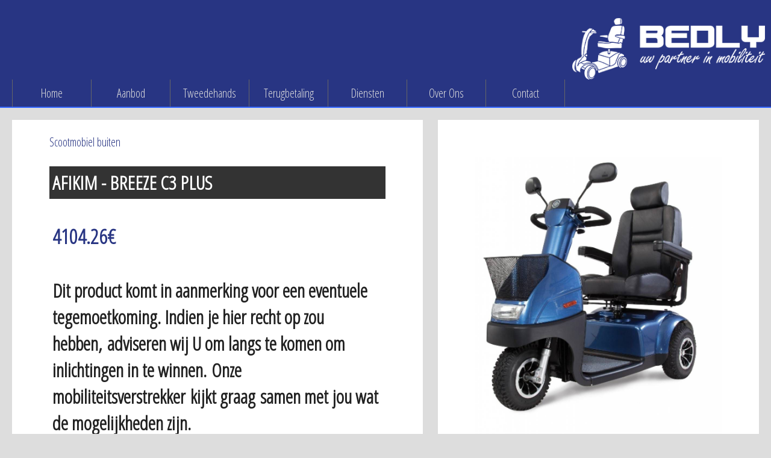

--- FILE ---
content_type: text/html; charset=UTF-8
request_url: https://www.bedly.be/?p=assortiment&sub=1&detail=25
body_size: 4036
content:
<!doctype html>
<html class="no-js" lang="">
    <head>
        <meta charset="utf-8">
        <meta http-equiv="x-ua-compatible" content="ie=edge">
        
        
        
	
<link rel="image_src" href="http://www.bedly.be/YP/BEDLY_BE_120170303122531L.jpg" />
<meta name="description" lang="nl" content="AFIKIM - BREEZE C3 PLUS - Dit product komt in aanmerking voor een eventuele tegemoetkoming. Indien je hier recht op zou hebben,&nbsp;adviseren wij U..."/>
<meta http-equiv="Content-Type" content="text/html; charset=windows-1252"/>




<title>Scootmobiel binnen/buiten - AFIKIM - BREEZE C3 PLUS Bedly</title>
<!--  registratie ZANOX -->
<link rel="canonical" href="http://www.bedly.be/?p=assortiment&detail=25">
<meta property="og:image" content="http://www.bedly.be/YP/BEDLY_BE_120170303122531L.jpg"/>
<meta property="og:title" content="Scootmobiel binnen/buiten - AFIKIM - BREEZE C3 PLUS Bedly" />
<meta property="og:type" content="website" />
<meta property="og:url" content="http://www.bedly.be/?p=assortiment&detail=25"/>
<meta property="og:description" content="AFIKIM - BREEZE C3 PLUS - Dit product komt in aanmerking voor een eventuele tegemoetkoming. Indien je hier recht op zou hebben,&nbsp;adviseren wij U..."/>
<meta name="viewport" content="width=device-width, initial-scale=1">

        <link rel="apple-touch-icon" href="apple-touch-icon.png">
        <!-- Place favicon.ico in the root directory -->
		<link href="https://fonts.googleapis.com/css?family=Open+Sans+Condensed:300" rel="stylesheet">
        <link rel="stylesheet" href="css/normalize.css">
        <link rel="stylesheet" href="css/main.css?v=1768578549">
        <script src="js/vendor/modernizr-2.8.3.min.js"></script>
    </head>
<body>
<header>
	<section id="hoofding">
		<a href="http://www.bedly.be"><img src="../img/LOGO_350_breed.png" class="logo_hoofding" /></a>
		<nav class="groot">
                    <ul>
                        <li><a href="?p=home">Home</a></li>
                        <li class="dropdown">
                            <a href="#">Aanbod</a>
                                <div class="dropdown-content">
                                   
                                   															<a href="?p=assortiment&sub=0" title="Scootmobiel buiten">Scootmobiel buiten</a>
																													<a href="?p=assortiment&sub=1" title="Scootmobiel binnen/buiten">Scootmobiel binnen/buiten</a>
																													<a href="?p=assortiment&sub=2" title="Scootmobiel compact">Scootmobiel compact</a>
																													<a href="?p=assortiment&sub=3" title="Rolstoelen manueel">Rolstoelen manueel</a>
																													<a href="?p=assortiment&sub=4" title="Rolstoelen electrisch">Rolstoelen electrisch</a>
																													<a href="?p=assortiment&sub=5" title="Rollators / Hulpmiddelen">Rollators / Hulpmiddelen</a>
																													<a href="?p=assortiment&sub=6" title="Driewielfietsen">Driewielfietsen</a>
																													<a href="?p=assortiment&sub=7" title="Hulpmiddelen / Thuiszorg">Hulpmiddelen / Thuiszorg</a>
														                                </div>
                        </li>
                        <li class="dropdown">
                            <a href="#">Tweedehands</a>
                                <div class="dropdown-content">
                                   
                                   															<a href="?p=2dehands&sub=0" title="Scootmobiel buiten">Scootmobiel buiten</a>
																													<a href="?p=2dehands&sub=1" title="Scootmobiel binnen/buiten">Scootmobiel binnen/buiten</a>
																													<a href="?p=2dehands&sub=3" title="Rolstoelen manueel">Rolstoelen manueel</a>
																													<a href="?p=2dehands&sub=4" title="Rolstoelen electrisch">Rolstoelen electrisch</a>
														                                </div>
                        </li>
                        <li><a href="?detail=2">Terugbetaling</a></li>
                        <li class="dropdown">
                        	<a href="#">Diensten</a>
                        		<div class="dropdown-content">
                        			<a href="?detail=4" title="Verhuur Scooters">Verhuur</a>
                        			<a href="?detail=6" title="Service Scooters">Service</a>
								</div>
                        </li>
                        <li><a href="?detail=3">Over Ons</a></li>
                        <li><a href="?detail=5">Contact</a></li>
                        
                                   
                    </ul>
            	</nav>
            	<nav class="klein">
            		<ul>
                	 	<li class="dropdown">
    						<a href="#">MENU</a>
    						<div class="dropdown-content">
                                <a href="?p=home" >Home</a>
                                															<a href="?p=assortiment&sub=0" title="Scootmobiel buiten">Aanbod # Scootmobiel buiten</a>
																													<a href="?p=assortiment&sub=1" title="Scootmobiel binnen/buiten">Aanbod # Scootmobiel binnen/buiten</a>
																													<a href="?p=assortiment&sub=2" title="Scootmobiel compact">Aanbod # Scootmobiel compact</a>
																													<a href="?p=assortiment&sub=3" title="Rolstoelen manueel">Aanbod # Rolstoelen manueel</a>
																													<a href="?p=assortiment&sub=4" title="Rolstoelen electrisch">Aanbod # Rolstoelen electrisch</a>
																													<a href="?p=assortiment&sub=5" title="Rollators / Hulpmiddelen">Aanbod # Rollators / Hulpmiddelen</a>
																													<a href="?p=assortiment&sub=6" title="Driewielfietsen">Aanbod # Driewielfietsen</a>
																													<a href="?p=assortiment&sub=7" title="Hulpmiddelen / Thuiszorg">Aanbod # Hulpmiddelen / Thuiszorg</a>
																													<a href="?p=2dehands&sub=0" title="Scootmobiel buiten">2dehands # Scootmobiel buiten</a>
																													<a href="?p=2dehands&sub=1" title="Scootmobiel binnen/buiten">2dehands # Scootmobiel binnen/buiten</a>
																													<a href="?p=2dehands&sub=3" title="Rolstoelen manueel">2dehands # Rolstoelen manueel</a>
																													<a href="?p=2dehands&sub=4" title="Rolstoelen electrisch">2dehands # Rolstoelen electrisch</a>
																				<a href="?detail=2">Terugbetaling</a>
						<a href="?detail=4" title="Verhuur Scooters">Verhuur</a>
                        <a href="?detail=6" title="Service Scooters">Service</a>
						<a href="?detail=3">Over Ons</a>
                        <a href="?detail=5">Contact</a>  
                                    
                                        
                                            
                                                
                                                    
                             
							</div>                           
                                                                
   							
   							
  						</li>              
              		</ul>
            	</nav>
	</section>
	
 </header>


<section id="middenstuk">

		
<article>		
		<section id="detaillinks">
						<h1>Scootmobiel buiten</h1>
			<h2 class="super">AFIKIM - BREEZE C3 PLUS</h2>
			<h3 class="prijs">4104.26&euro;</h3>			<img src="../../YP/BEDLY_BE_120170303122531.jpg" class="hoofdfoto">			<h2>Dit product komt in aanmerking voor een eventuele tegemoetkoming. Indien je hier recht op zou hebben,&nbsp;adviseren wij U om langs te komen om inlichtingen in te winnen.&nbsp;Onze mobiliteitsverstrekker&nbsp;kijkt graag&nbsp;samen met jou wat de mogelijkheden zijn.&nbsp;&nbsp;</h2>

<p><strong>Breeze C - de beste Mid-size scootmobiel</strong><br />
De Breeze C PLUS heeft een stoer uiterlijk maar is compact genoeg om makkelijk te manoeuvreren in diverse ruimtes. Deze scootmobiel is standaard voorzien van een LCD display, LED verlichting en een comfortabele zitting. Optioneel is de Breeze C PLUS uit te voeren met een boodschappenkoffer achterop de rugleuning.</p>

<p>Met een maximale snelheid van 15 km per uur en een gemiddelde actieradius tot 50 km* is hij snel en krachtig genoeg voor vele uitstapjes. De Breeze C PLUS is verkrijgbaar in de kleur metallic blauw of metallic zilver.</p>

<p>Optioneel is er veel mogelijk. Mocht gas geven met uw handen moeilijk voor u zijn kan er bijvoorbeeld ook gekozen worden om de Breeze C uit te laten voeren met voetgas. Daarnaast zijn er ook verschillende hoezen verkrijgbaar, van een afdekhoes voor de scootmobiel tot aan schootskleden en voetenzakken voor de gebruiker.</p>

<p>LCD Display</p>

<p>Robuust ontwerp</p>

<p>Zuinige LED verlichting</p>

<p>Highlights</p>

<p>Een robuust en stoer ontwerp</p>

<p>Uitgevoerd met LCD display met zowel linkse als rechtse bedieningselementen, geschikt voor elke bestuurder</p>

<p>Volledige voor- en achterwielophanging voor ultiem comfort tijdens het rijden (gebruik zowel binnen als buiten)</p>

<p>Een luxe, orthopedische draaibare zitting, zorgt voor gemakkelijk instappen en comfort tijdens het rijden</p>

<p>Voorzien van boodschappenmandje aan de voorzijde en optioneel met extra afsluitbare bagagekoffer aan de achterzijde van de rugleuning</p>

<p>Voorzien van zuinige LED verlichting</p>

<p>&nbsp;</p>

<h3>Accessoires:</h3>

<p>Brede zitting 56 cm</p>

<p>Extra brede zitting 61 cm</p>

<p>Veiligheidsriem</p>

<p>Zuurstoffleshouder</p>

<p>Boodschappenmand achterop bevestigd</p>

<p>Stokhouder</p>

<p>Voetgas</p>

<p>Verschillende tassen</p>

<p>Schootskleden / voetenzakken</p>

<p>Regencape / poncho</p>

<p>Zittinghoes</p>

<p>Afdekhoes</p>

<p>Dashboardbescherming</p>

<p>&nbsp;</p>

<p>Specificaties: Totale lengte: 130 cm</p>

<p>Totale breedte standaard zitting: 67 cm</p>

<p>Totale hoogte: 128 cm</p>

<p>Zitbreedte: 50 cm</p>

<p>Totaal gewicht zonder accu: 75 kg</p>

<p>Bodemvrijheid: 10 cm</p>

<p>Draaicirkel: 128 cm</p>

<p>Maximaal gebruikersgewicht: 135 kg</p>

<p>Maximale snelheid: 15 km/h</p>

<p>Actieradius: tot 50 km *</p>

<p>Luchtbanden 4.10/350-6&quot;</p>

<p>Achterwielaandrijving</p>

<p>Kleuren metallic zilver of metallic blauw</p>

<p>Certificaat CE-12184</p>

<p>ISO 9001-2000&nbsp;&nbsp;</p>

<p>&nbsp;</p>

<p><em>* Bij gebruik van 80A accus&#39;s. De actieradius hangt af van het gewicht van de gebruiker, weersomstandigheden en het type wegdek. Een heuvelachtige omgeving heeft ook invloed op de actieradius.</em></p>

<p>&nbsp;</p>

<h3>&nbsp;</h3>
			<p>
			<strong>Maximum snelheid: </strong>15km/h<br/>			<strong>Aantal wielen: </strong>3<br/>			<strong>Actieradius (afstand): </strong>45-50 km<br/>			<strong>Actieradius (tijd): </strong>4h<br/>			<strong>Vermogen: </strong>950 Watt<br/>			<strong>Type batterij: </strong>2*12V - 50Ah<br/>			<strong>Oplaadtijd lege batterij: </strong>6-8h<br/>			<strong>Maximum hellingsgraad: </strong>20%<br/>			<strong>Bodemvrijheid: </strong>12cm<br/>			<strong>Opstaphoogte: </strong>17 cm<br/>			<strong>Lengte: </strong>132cm<br/>			<strong>Breedte: </strong>67cm<br/>						<strong>Draaicirkel: </strong>128cm<br/>			<strong>Type stuur: </strong>Delta<br/>			<strong>Stuurkolom: </strong>Verstelbaar<br/>						<strong>Bedieningswijze: </strong>Draaigashendel<br/>			<strong>Type zetel: </strong>Draaibaar, hoogte en lengte verstelbaar<br/>			<strong>Soort vering: </strong>Vooraan en achteraan<br/>						<strong>Transporteerbaarheid: </strong>Vast<br/>			</p>
		</section>
		<section id="detailrechts">
			 <a href="../../YP/BEDLY_BE_120170303122531L.jpg" title="Scootmobiel buiten BREEZE C3 PLUS" class="fancybox" rel="group"><div class="fotohoofd"><img src="../../YP/BEDLY_BE_120170303122531M.jpg" class="hoofdfoto" title="Scootmobiel buiten BREEZE C3 PLUS" ></div></a>			 <a href="../../YP/BEDLY_BE_220170303122531L.jpg" title="Scootmobiel buiten BREEZE C3 PLUS" class="fancybox" rel="group"><div class="fotoklein"><img src="../../YP/BEDLY_BE_220170303122531.jpg" class="kleinfoto" title="Scootmobiel buiten BREEZE C3 PLUS"></div></a> 			 <a href="../../YP/BEDLY_BE_320170303122531L.jpg" title="Scootmobiel buiten BREEZE C3 PLUS" class="fancybox" rel="group"><div class="fotoklein"><img src="../../YP/BEDLY_BE_320170303122531.jpg" class="kleinfoto" title="Scootmobiel buiten BREEZE C3 PLUS"></div></a> 			 <a href="../../YP/BEDLY_BE_420170303122531L.jpg" title="Scootmobiel buiten BREEZE C3 PLUS" class="fancybox" rel="group"><div class="fotoklein"><img src="../../YP/BEDLY_BE_420170303122531.jpg" class="kleinfoto" title="Scootmobiel buiten BREEZE C3 PLUS"></div></a> 			 <a href="../../YP/BEDLY_BE_520170303122531L.jpg" title="Scootmobiel buiten BREEZE C3 PLUS" class="fancybox" rel="group"><div class="fotoklein"><img src="../../YP/BEDLY_BE_520170303122531.jpg" class="kleinfoto" title="Scootmobiel buiten BREEZE C3 PLUS"></div></a> 			 <a href="../../YP/BEDLY_BE_620170303122531L.jpg" title="Scootmobiel buiten BREEZE C3 PLUS" class="fancybox" rel="group"><div class="fotoklein"><img src="../../YP/BEDLY_BE_620170303122531.jpg" class="kleinfoto" title="Scootmobiel buiten BREEZE C3 PLUS"></div></a> 											</section>
		<section id="detaillinks">
			<p><a href="?p=assortiment&sub=1"># terug naar overzicht</a>
			<p>Bedly is gelegen in <strong>West-Vlaanderen</strong> (Wingene), maar biedt service over gans West- en Oost-Vlaanderen. Wij hebben steeds een ruim aanbod nieuwe en tweedehands <strong>scootmobielen, rolstoelen en rollators</strong>. Aarzel niet om ons vrijblijvend te <a hrefe="http://www.bedly.be/?detail=5" title="Scootmobielen Wingene West-Vlaanderen">contacteren</a>!</p>
		</section>
	</article>
</section>

	
<footer>
	<img src="../img/LOGO_blauw.png" alt="logo BEDLY">
	<p><strong>BEDLY</strong><br/>
	Beernemsteenweg 71 - 8750 Wingene<br/>
	tel 0495 16 11 14<br/>
	email info@bedly.be</p>
</footer>


   

  
<!-- Add fancyBox -->

<script src="https://ajax.googleapis.com/ajax/libs/jquery/1.11.3/jquery.min.js"></script>
        <script>window.jQuery || document.write('<script src="../../js/vendor/jquery-1.11.3.min.js"><\/script>')</script>
        <script src="../../js/plugins.js"></script>
        <script src="../../js/main.js"></script>
        
<script src="../../js/jquery.bxslider.min.js"></script>
<!-- bxSlider CSS file -->
<link href="../../js/jquery.bxslider.css" rel="stylesheet" />  

<script type="text/javascript">
     $(document).ready(function(){
  $('.bxslider').bxSlider({
    auto: true, captions: false, responsive: true, adaptiveHeight:
		true, slideWidth: 300, minSlides: 1, maxSlides: 6, moveSlides:
		1, nextText: "next", slideMargin: 10
  });
});
  </script> 

<link rel="stylesheet" href="../../fancybox/source/jquery.fancybox.css?v=2.1.5" type="text/css" media="screen" />
<script type="text/javascript" src="../..//fancybox/source/jquery.fancybox.pack.js?v=2.1.5"></script>

<!-- Optionally add helpers - button, thumbnail and/or media -->
<link rel="stylesheet" href="../../fancybox/source/helpers/jquery.fancybox-buttons.css?v=1.0.5" type="text/css" media="screen" />
<script type="text/javascript" src="../../fancybox/source/helpers/jquery.fancybox-buttons.js?v=1.0.5"></script>
<script type="text/javascript" src="../../fancybox/source/helpers/jquery.fancybox-media.js?v=1.0.6"></script>

<link rel="stylesheet" href="../../fancybox/source/helpers/jquery.fancybox-thumbs.css?v=1.0.7" type="text/css" media="screen" />
<script type="text/javascript" src="../../fancybox/source/helpers/jquery.fancybox-thumbs.js?v=1.0.7"></script>

<script type="text/javascript">
	$(document).ready(function() {
		$(".fancybox").fancybox();
		
	});
</script>


    </body>
</html>

--- FILE ---
content_type: text/css
request_url: https://www.bedly.be/css/main.css?v=1768578549
body_size: 3644
content:
/*! HTML5 Boilerplate v5.2.0 | MIT License | https://html5boilerplate.com/ */

/*
 * What follows is the result of much research on cross-browser styling.
 * Credit left inline and big thanks to Nicolas Gallagher, Jonathan Neal,
 * Kroc Camen, and the H5BP dev community and team.
 */

/* ==========================================================================
   Base styles: opinionated defaults
   ========================================================================== */

html {
    color: #222;
    font-size: 1em;
    line-height: 1.4;
}

/*
 * Remove text-shadow in selection highlight:
 * https://twitter.com/miketaylr/status/12228805301
 *
 * These selection rule sets have to be separate.
 * Customize the background color to match your design.
 */

::-moz-selection {
    background: #b3d4fc;
    text-shadow: none;
}

::selection {
    background: #b3d4fc;
    text-shadow: none;
}

/*
 * A better looking default horizontal rule
 */

hr {
    display: block;
    height: 1px;
    border: 0;
    border-top: 1px solid #ccc;
    margin: 1em 0;
    padding: 0;
}

/*
 * Remove the gap between audio, canvas, iframes,
 * images, videos and the bottom of their containers:
 * https://github.com/h5bp/html5-boilerplate/issues/440
 */

audio,
canvas,
iframe,
img,
svg,
video {
    vertical-align: middle;
}

/*
 * Remove default fieldset styles.
 */

fieldset {
    border: 0;
    margin: 0;
    padding: 0;
}

/*
 * Allow only vertical resizing of textareas.
 */

textarea {
    resize: vertical;
}

/* ==========================================================================
   Browser Upgrade Prompt
   ========================================================================== */

.browserupgrade {
    margin: 0.2em 0;
    background: #ccc;
    color: #000;
    padding: 0.2em 0;
}

/* ==========================================================================
   Author's custom styles
   ========================================================================== */




body, html {
  background: #DDD;
	color: #222;
	min-width: 350px;
	font-size: 1.10em;
	font-family: 'Open Sans Condensed', sans-serif;
}



/* ==========================================================================
   ALLES BINNEN HOOFING
   ========================================================================== */



header {
	height: auto;
	overflow: hidden;
	width: 100%;
    background: #283583;
	border-bottom: #3366ff solid 2px;
}

#hoofding {
	min-width: 350px;
	max-width: 1500px;
	margin: 0 auto;
	height: 175px;
	padding: 0;
}



header .logo_hoofding{
	float: right;
	display: block;
	margin-left: 10px;
	margin-right: 10px;
	margin-top: 30px;
	border: none;
	width: 320px;
}


h1{
	color: #283583;
}


.prijs{
	background: none;
	padding: 5px;
	text-align: left;
	color: #283583;
	font-size: 1.75em;
}





p{
	margin-top: 0;
	padding-top: 0;
}


/* ==========================================================================
   ALLES BINNEN MIDDENSTUK
   ========================================================================== */


#middenstuk{
	margin: 0 auto;
	overflow: hidden;
	min-width: 300px;
	max-width: 1460px;
	padding: 20px;
	}


#inhoud{
	float: left;
	height: auto;
	overflow: hidden;
	width: 75%;
}

article{
	float: left;
	display: inline;
	text-align: justify;
	width: 100%;
	max-width: 100%;
}

.overzicht
	{	
		float: left;
		display:  inline;
		width: 24.0%;
		background: #FFF;
		height: 395px;
		margin-left: 1%;
		margin-bottom: 1%;
		box-shadow: 5px 5px 2px #BBB;
	}

.overzicht img
	{	
		display: block;
		max-width: 85%;
		max-height: 225px;
		margin: auto;
	}

.overzicht h2{
	text-decoration: none;
	font-weight: 150;
	color: #222;
	padding: 1px 15px 1px 15px;
	text-align:  center;
	font-size: 1.5em;
	height: 100px;
}


@media only screen and (max-width: 1000px) {

.overzicht
	{	
		width: 32%;
	}

}

@media only screen and (max-width: 750px) {

	.overzicht
	{	
		width: 49%;
	}	
}
@media only screen and (max-width: 600px) {

	.overzicht
	{	
		
		display: block;
		width: 100%;
		margin-left: none;
		margin-bottom: 5px;
		box-shadow: 0;
	}	
	

	
}







#detaillinks{
	float: left;
	display: inline;
	width: 45%;
	padding: 10px 5% 10px 5%;
	background: #FFF;
	margin-bottom: 20px;
}

#detaillinks h1{
	font-size: 1em;
	font-weight: normal;
}




#detaillinks h2{
	font-size: 1.66em;
	font-weight: bold;
	padding: 5px;
	text-align:  left;
}

.super{
	font-size: 1.66em;
	font-weight: bold;
	background: #333;
	color: #FFF;
	text-align:  center;}

#detaillinks img.hoofdfoto{
	display: none;
}


#detailrechts{
	float: right;
	display: inline;
	width: 33%;
	padding: 5%;
	background: #FFF;
}

#detailrechts img.hoofdfoto{
	display: block;
	width: 100%;
}

@media only screen and (max-width: 750px) {
#detaillinks{
	width: 95%;
	padding: 2.5%;
	margin-bottom: 0;
}
	
#detailrechts{
	float: left;
	width: 95%;
	padding: 2.5%;
	margin-top: 0px;
}

#detailrechts img.hoofdfoto{
	display: none;
}
	
#detaillinks img.hoofdfoto{
	display: block;
	width: 90%;
	margin: auto;
}
	
	
}


.fotohoofd{
	width: 100%;
	overflow: hidden;
}

.fotoklein{
	width: 50%;
	overflow: hidden;
	text-align: center;
	float: left;
	display: inline;
	margin: 0;
	border: 0;
	padding: 0;
}

.kleinfoto{
	overflow: hidden;
	margin: 0 auto;
	margin-bottom: 5px;
	max-height: 150px;
}

@media only screen and (max-width: 1100px) {
	.kleinfoto{
	max-height: 130px;
}
}

@media only screen and (max-width: 1000px) {
	.kleinfoto{
	max-height: 120px;
}
}

@media only screen and (max-width: 900px) {
	.fotoklein{
	width: 100%;
}

.kleinfoto{
	margin-bottom: 5px;
	height: auto;
	max-height: inherit;
	width: 75%;

}
}


#zijbalk{
	width: 20%;
	margin-right: 5%;
	float:  right;
	display:  inline;
	overflow: hidden;
}

aside{
	float: left;
	display: inline;	
	text-align: justify;
}



.cssinhoud{
	background: #FFF;
	width: 94%;
	display: block;
	margin: 0 auto;
	padding: 5px 3% 20px 3%;
	min-height: 250px;
}

.cssinhoud h1{
	margin-bottom: 10px;
}


.divfoto{
	float: right;
	margin: 0 0 25px 20px;
	display: inline;
	width: 55%;
}

.foto_div_foto{
	border: 0;
	display: block;
	margin: 0 auto;
	margin-bottom: 5px;
	width: 100%;
}



@media only screen and (max-width: 1000px) {
	.divfoto{
	width: 45%;
}
}

@media only screen and (max-width: 850px) {
	.divfoto{
	width: 50%;
}
}


@media only screen and (max-width: 700px) {
	.divfoto{
	float: left;
	margin: 0px 0 10px 20px;
	display: block;
	width: 100%;
}

	.foto_div_foto{
	width: 90%;
}

	
}









footer{
	clear: both;
	margin: 0 auto;
	overflow: hidden;
	min-width: 240px;
	max-width: 1400px;
	padding: 10px 50px 10px 50px;
	background: #FFF;
	}



footer img{
	float: right;
	border: 0;
	width: 25%;
	min-width: 200px;
	max-width: 350px;
	margin-top: 20px;
}

@media only screen and (max-width: 520px) {
	footer{
		text-align:  center;
	}	
	
	
footer img{
	margin-top: 0;
	display: block;
	float: inherit;
	width: 85%;
	min-width: 200px;
	max-width: 300px;
	margin: auto;
}
	
	
}

#banner{
	position: relative;
    left: 0px;
	z-index: 2;
}

.BOXELEMENT{
	max-height: 250px;
}













/* ==========================================================================
   NAV 
   ========================================================================== */



nav{
	height: auto;
	display: inline;
	float: left;
	font-size: 1.15em;
	width: 100%;
}

.groot
{
	font-size: 1.0em;
}

.klein{
	display: none;
}

nav ul {
    list-style-type: none;
    margin: 0;
    padding: 0;
    overflow: hidden;
    }

nav li {
    float: left;
}

nav li a, .dropbtn {
    display: inline-block;
    color: #DDD;
    text-align: center;
    padding: 9px 10px 9px 10px;
	border-right: #666 solid 1px;
	text-decoration: none;
	min-width: 110px;
	z-index: 9999;
}

nav li:first-child {
	border-left: #666 solid 1px;
	margin-left: 20px;
}

nav li a:hover, .dropdown:hover .dropbtn {
    background: rgba(203,200,200,0.50);
}

nav li.dropdown {
    display: inline-block;
	box-shadow: none;
	border: none;
	z-index: 9999;
	z-index: 9999;
}

.dropdown-content {
    display: none;
    position: absolute;
    background-color: rgba(0,0,0,0.2);
    min-width: 250px;
	border: 0px 1px 1px 1px;
	border-color: #666;
    box-shadow: 0px 8px 16px 0px rgba(0,0,0,0.2);
	z-index: 9999;
}


.dropdown-content a {
    color: #333;
    padding: 12px 16px;
    text-decoration: none;
    display: block;
	border: #DDD solid 1px;
    text-align: left;
	background-color: rgba(255,255,255,0.9);
	z-index: 9999;}

.dropdown-content a:hover {background-color: rgba(160,160,160,0.9)}

.dropdown:hover .dropdown-content {
    display: block;
}
   

@media only screen and (max-width: 999px) {

nav{
	float: left;
	margin-left: 15px;
}

.groot{
	display: none;
}

.klein{
	display: inline;
}

.dropdown-content {
    min-width: 250px;
}

nav li a, .dropbtn {
    color: #FFF;
    text-align: left;
    padding: none;
	border: none;
	text-decoration: none;
}

.dropdown-content a.submenu {
    background-color: rgba(200,200,200,0.9);
	padding: 12px 6px 12px 26px;
}

.dropdown-content a.submenu:hover {
    background-color: rgba(160,160,160,0,9);
}

}   


.promoli{
	border-bottom: solid 2px #930018;
}





/* ==========================================================================
   Helper classes
   ========================================================================== */

/*
 * Hide visually and from screen readers:
 */

.hidden {
    display: none !important;
}

/*
 * Hide only visually, but have it available for screen readers:
 * http://snook.ca/archives/html_and_css/hiding-content-for-accessibility
 */

.visuallyhidden {
    border: 0;
    clip: rect(0 0 0 0);
    height: 1px;
    margin: -1px;
    overflow: hidden;
    padding: 0;
    position: absolute;
    width: 1px;
}

/*
 * Extends the .visuallyhidden class to allow the element
 * to be focusable when navigated to via the keyboard:
 * https://www.drupal.org/node/897638
 */

.visuallyhidden.focusable:active,
.visuallyhidden.focusable:focus {
    clip: auto;
    height: auto;
    margin: 0;
    overflow: visible;
    position: static;
    width: auto;
}

/*
 * Hide visually and from screen readers, but maintain layout
 */

.invisible {
    visibility: hidden;
}

/*
 * Clearfix: contain floats
 *
 * For modern browsers
 * 1. The space content is one way to avoid an Opera bug when the
 *    `contenteditable` attribute is included anywhere else in the document.
 *    Otherwise it causes space to appear at the top and bottom of elements
 *    that receive the `clearfix` class.
 * 2. The use of `table` rather than `block` is only necessary if using
 *    `:before` to contain the top-margins of child elements.
 */

.clearfix:before,
.clearfix:after {
    content: " "; /* 1 */
    display: table; /* 2 */
}

.clearfix:after {
    clear: both;
}

/* ==========================================================================
   EXAMPLE Media Queries for Responsive Design.
   These examples override the primary ('mobile first') styles.
   Modify as content requires.
   ========================================================================== */

@media only screen and (min-width: 35em) {
    /* Style adjustments for viewports that meet the condition */
}

@media print,
       (-webkit-min-device-pixel-ratio: 1.25),
       (min-resolution: 1.25dppx),
       (min-resolution: 120dpi) {
    /* Style adjustments for high resolution devices */
}

/* ==========================================================================
   Print styles.
   Inlined to avoid the additional HTTP request:
   http://www.phpied.com/delay-loading-your-print-css/
   ========================================================================== */

@media print {
    *,
    *:before,
    *:after {
        background: transparent !important;
        color: #000 !important; /* Black prints faster:
                                   http://www.sanbeiji.com/archives/953 */
        box-shadow: none !important;
        text-shadow: none !important;
    }

    a,
    a:visited {
        text-decoration: underline;
    }

    a[href]:after {
        content: " (" attr(href) ")";
    }

    abbr[title]:after {
        content: " (" attr(title) ")";
    }

    /*
     * Don't show links that are fragment identifiers,
     * or use the `javascript:` pseudo protocol
     */

    a[href^="#"]:after,
    a[href^="javascript:"]:after {
        content: "";
    }

    pre,
    blockquote {
        border: 1px solid #999;
        page-break-inside: avoid;
    }

    /*
     * Printing Tables:
     * http://css-discuss.incutio.com/wiki/Printing_Tables
     */

    thead {
        display: table-header-group;
    }

    tr,
    img {
        page-break-inside: avoid;
    }

    img {
        max-width: 100% !important;
    }

    p,
    h2,
    h3 {
        orphans: 3;
        widows: 3;
    }

    h2,
    h3 {
        page-break-after: avoid;
    }
}
